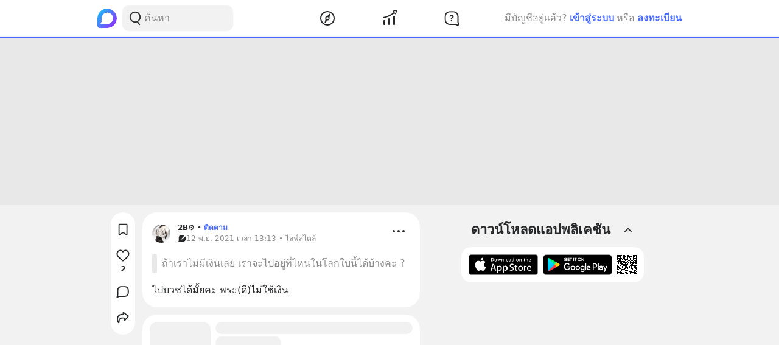

--- FILE ---
content_type: text/html; charset=utf-8
request_url: https://www.google.com/recaptcha/api2/aframe
body_size: 268
content:
<!DOCTYPE HTML><html><head><meta http-equiv="content-type" content="text/html; charset=UTF-8"></head><body><script nonce="2jHaWV8BTfREnxpM61P84g">/** Anti-fraud and anti-abuse applications only. See google.com/recaptcha */ try{var clients={'sodar':'https://pagead2.googlesyndication.com/pagead/sodar?'};window.addEventListener("message",function(a){try{if(a.source===window.parent){var b=JSON.parse(a.data);var c=clients[b['id']];if(c){var d=document.createElement('img');d.src=c+b['params']+'&rc='+(localStorage.getItem("rc::a")?sessionStorage.getItem("rc::b"):"");window.document.body.appendChild(d);sessionStorage.setItem("rc::e",parseInt(sessionStorage.getItem("rc::e")||0)+1);localStorage.setItem("rc::h",'1768659974999');}}}catch(b){}});window.parent.postMessage("_grecaptcha_ready", "*");}catch(b){}</script></body></html>

--- FILE ---
content_type: text/javascript; charset=UTF-8
request_url: https://s2.blockdit.com/z/42.6.5/_next/static/chunks/84003-a15618b4169616c8.js
body_size: 5342
content:
"use strict";(self.webpackChunk_N_E=self.webpackChunk_N_E||[]).push([[84003],{84059:function(t,e,n){n.d(e,{ZP:function(){return P}});var r,o=n(67294),s=Object.defineProperty,i=Object.getOwnPropertySymbols,l=Object.prototype.hasOwnProperty,a=Object.prototype.propertyIsEnumerable,h=(t,e,n)=>e in t?s(t,e,{enumerable:!0,configurable:!0,writable:!0,value:n}):t[e]=n,u=(t,e)=>{for(var n in e||(e={}))l.call(e,n)&&h(t,n,e[n]);if(i)for(var n of i(e))a.call(e,n)&&h(t,n,e[n]);return t},c=(t,e)=>{var n={};for(var r in t)l.call(t,r)&&e.indexOf(r)<0&&(n[r]=t[r]);if(null!=t&&i)for(var r of i(t))e.indexOf(r)<0&&a.call(t,r)&&(n[r]=t[r]);return n};(t=>{const e=class{constructor(t,n,r,o){if(this.version=t,this.errorCorrectionLevel=n,this.modules=[],this.isFunction=[],t<e.MIN_VERSION||t>e.MAX_VERSION)throw new RangeError("Version value out of range");if(o<-1||o>7)throw new RangeError("Mask value out of range");this.size=4*t+17;let i=[];for(let e=0;e<this.size;e++)i.push(!1);for(let e=0;e<this.size;e++)this.modules.push(i.slice()),this.isFunction.push(i.slice());this.drawFunctionPatterns();const l=this.addEccAndInterleave(r);if(this.drawCodewords(l),-1==o){let t=1e9;for(let e=0;e<8;e++){this.applyMask(e),this.drawFormatBits(e);const n=this.getPenaltyScore();n<t&&(o=e,t=n),this.applyMask(e)}}s(0<=o&&o<=7),this.mask=o,this.applyMask(o),this.drawFormatBits(o),this.isFunction=[]}static encodeText(n,r){const o=t.QrSegment.makeSegments(n);return e.encodeSegments(o,r)}static encodeBinary(n,r){const o=t.QrSegment.makeBytes(n);return e.encodeSegments([o],r)}static encodeSegments(t,n,o=1,i=40,a=-1,h=!0){if(!(e.MIN_VERSION<=o&&o<=i&&i<=e.MAX_VERSION)||a<-1||a>7)throw new RangeError("Invalid value");let u,c;for(u=o;;u++){const r=8*e.getNumDataCodewords(u,n),o=l.getTotalBits(t,u);if(o<=r){c=o;break}if(u>=i)throw new RangeError("Data too long")}for(const r of[e.Ecc.MEDIUM,e.Ecc.QUARTILE,e.Ecc.HIGH])h&&c<=8*e.getNumDataCodewords(u,r)&&(n=r);let d=[];for(const e of t){r(e.mode.modeBits,4,d),r(e.numChars,e.mode.numCharCountBits(u),d);for(const t of e.getData())d.push(t)}s(d.length==c);const f=8*e.getNumDataCodewords(u,n);s(d.length<=f),r(0,Math.min(4,f-d.length),d),r(0,(8-d.length%8)%8,d),s(d.length%8==0);for(let e=236;d.length<f;e^=253)r(e,8,d);let g=[];for(;8*g.length<d.length;)g.push(0);return d.forEach(((t,e)=>g[e>>>3]|=t<<7-(7&e))),new e(u,n,g,a)}getModule(t,e){return 0<=t&&t<this.size&&0<=e&&e<this.size&&this.modules[e][t]}getModules(){return this.modules}drawFunctionPatterns(){for(let n=0;n<this.size;n++)this.setFunctionModule(6,n,n%2==0),this.setFunctionModule(n,6,n%2==0);this.drawFinderPattern(3,3),this.drawFinderPattern(this.size-4,3),this.drawFinderPattern(3,this.size-4);const t=this.getAlignmentPatternPositions(),e=t.length;for(let n=0;n<e;n++)for(let r=0;r<e;r++)0==n&&0==r||0==n&&r==e-1||n==e-1&&0==r||this.drawAlignmentPattern(t[n],t[r]);this.drawFormatBits(0),this.drawVersion()}drawFormatBits(t){const e=this.errorCorrectionLevel.formatBits<<3|t;let n=e;for(let o=0;o<10;o++)n=n<<1^1335*(n>>>9);const r=21522^(e<<10|n);s(r>>>15==0);for(let s=0;s<=5;s++)this.setFunctionModule(8,s,o(r,s));this.setFunctionModule(8,7,o(r,6)),this.setFunctionModule(8,8,o(r,7)),this.setFunctionModule(7,8,o(r,8));for(let s=9;s<15;s++)this.setFunctionModule(14-s,8,o(r,s));for(let s=0;s<8;s++)this.setFunctionModule(this.size-1-s,8,o(r,s));for(let s=8;s<15;s++)this.setFunctionModule(8,this.size-15+s,o(r,s));this.setFunctionModule(8,this.size-8,!0)}drawVersion(){if(this.version<7)return;let t=this.version;for(let n=0;n<12;n++)t=t<<1^7973*(t>>>11);const e=this.version<<12|t;s(e>>>18==0);for(let n=0;n<18;n++){const t=o(e,n),r=this.size-11+n%3,s=Math.floor(n/3);this.setFunctionModule(r,s,t),this.setFunctionModule(s,r,t)}}drawFinderPattern(t,e){for(let n=-4;n<=4;n++)for(let r=-4;r<=4;r++){const o=Math.max(Math.abs(r),Math.abs(n)),s=t+r,i=e+n;0<=s&&s<this.size&&0<=i&&i<this.size&&this.setFunctionModule(s,i,2!=o&&4!=o)}}drawAlignmentPattern(t,e){for(let n=-2;n<=2;n++)for(let r=-2;r<=2;r++)this.setFunctionModule(t+r,e+n,1!=Math.max(Math.abs(r),Math.abs(n)))}setFunctionModule(t,e,n){this.modules[e][t]=n,this.isFunction[e][t]=!0}addEccAndInterleave(t){const n=this.version,r=this.errorCorrectionLevel;if(t.length!=e.getNumDataCodewords(n,r))throw new RangeError("Invalid argument");const o=e.NUM_ERROR_CORRECTION_BLOCKS[r.ordinal][n],i=e.ECC_CODEWORDS_PER_BLOCK[r.ordinal][n],l=Math.floor(e.getNumRawDataModules(n)/8),a=o-l%o,h=Math.floor(l/o);let u=[];const c=e.reedSolomonComputeDivisor(i);for(let s=0,f=0;s<o;s++){let n=t.slice(f,f+h-i+(s<a?0:1));f+=n.length;const r=e.reedSolomonComputeRemainder(n,c);s<a&&n.push(0),u.push(n.concat(r))}let d=[];for(let e=0;e<u[0].length;e++)u.forEach(((t,n)=>{(e!=h-i||n>=a)&&d.push(t[e])}));return s(d.length==l),d}drawCodewords(t){if(t.length!=Math.floor(e.getNumRawDataModules(this.version)/8))throw new RangeError("Invalid argument");let n=0;for(let e=this.size-1;e>=1;e-=2){6==e&&(e=5);for(let r=0;r<this.size;r++)for(let s=0;s<2;s++){const i=e-s,l=0==(e+1&2)?this.size-1-r:r;!this.isFunction[l][i]&&n<8*t.length&&(this.modules[l][i]=o(t[n>>>3],7-(7&n)),n++)}}s(n==8*t.length)}applyMask(t){if(t<0||t>7)throw new RangeError("Mask value out of range");for(let e=0;e<this.size;e++)for(let n=0;n<this.size;n++){let r;switch(t){case 0:r=(n+e)%2==0;break;case 1:r=e%2==0;break;case 2:r=n%3==0;break;case 3:r=(n+e)%3==0;break;case 4:r=(Math.floor(n/3)+Math.floor(e/2))%2==0;break;case 5:r=n*e%2+n*e%3==0;break;case 6:r=(n*e%2+n*e%3)%2==0;break;case 7:r=((n+e)%2+n*e%3)%2==0;break;default:throw new Error("Unreachable")}!this.isFunction[e][n]&&r&&(this.modules[e][n]=!this.modules[e][n])}}getPenaltyScore(){let t=0;for(let s=0;s<this.size;s++){let n=!1,r=0,o=[0,0,0,0,0,0,0];for(let i=0;i<this.size;i++)this.modules[s][i]==n?(r++,5==r?t+=e.PENALTY_N1:r>5&&t++):(this.finderPenaltyAddHistory(r,o),n||(t+=this.finderPenaltyCountPatterns(o)*e.PENALTY_N3),n=this.modules[s][i],r=1);t+=this.finderPenaltyTerminateAndCount(n,r,o)*e.PENALTY_N3}for(let s=0;s<this.size;s++){let n=!1,r=0,o=[0,0,0,0,0,0,0];for(let i=0;i<this.size;i++)this.modules[i][s]==n?(r++,5==r?t+=e.PENALTY_N1:r>5&&t++):(this.finderPenaltyAddHistory(r,o),n||(t+=this.finderPenaltyCountPatterns(o)*e.PENALTY_N3),n=this.modules[i][s],r=1);t+=this.finderPenaltyTerminateAndCount(n,r,o)*e.PENALTY_N3}for(let s=0;s<this.size-1;s++)for(let n=0;n<this.size-1;n++){const r=this.modules[s][n];r==this.modules[s][n+1]&&r==this.modules[s+1][n]&&r==this.modules[s+1][n+1]&&(t+=e.PENALTY_N2)}let n=0;for(const e of this.modules)n=e.reduce(((t,e)=>t+(e?1:0)),n);const r=this.size*this.size,o=Math.ceil(Math.abs(20*n-10*r)/r)-1;return s(0<=o&&o<=9),t+=o*e.PENALTY_N4,s(0<=t&&t<=2568888),t}getAlignmentPatternPositions(){if(1==this.version)return[];{const t=Math.floor(this.version/7)+2,e=32==this.version?26:2*Math.ceil((4*this.version+4)/(2*t-2));let n=[6];for(let r=this.size-7;n.length<t;r-=e)n.splice(1,0,r);return n}}static getNumRawDataModules(t){if(t<e.MIN_VERSION||t>e.MAX_VERSION)throw new RangeError("Version number out of range");let n=(16*t+128)*t+64;if(t>=2){const e=Math.floor(t/7)+2;n-=(25*e-10)*e-55,t>=7&&(n-=36)}return s(208<=n&&n<=29648),n}static getNumDataCodewords(t,n){return Math.floor(e.getNumRawDataModules(t)/8)-e.ECC_CODEWORDS_PER_BLOCK[n.ordinal][t]*e.NUM_ERROR_CORRECTION_BLOCKS[n.ordinal][t]}static reedSolomonComputeDivisor(t){if(t<1||t>255)throw new RangeError("Degree out of range");let n=[];for(let e=0;e<t-1;e++)n.push(0);n.push(1);let r=1;for(let o=0;o<t;o++){for(let t=0;t<n.length;t++)n[t]=e.reedSolomonMultiply(n[t],r),t+1<n.length&&(n[t]^=n[t+1]);r=e.reedSolomonMultiply(r,2)}return n}static reedSolomonComputeRemainder(t,n){let r=n.map((t=>0));for(const o of t){const t=o^r.shift();r.push(0),n.forEach(((n,o)=>r[o]^=e.reedSolomonMultiply(n,t)))}return r}static reedSolomonMultiply(t,e){if(t>>>8!=0||e>>>8!=0)throw new RangeError("Byte out of range");let n=0;for(let r=7;r>=0;r--)n=n<<1^285*(n>>>7),n^=(e>>>r&1)*t;return s(n>>>8==0),n}finderPenaltyCountPatterns(t){const e=t[1];s(e<=3*this.size);const n=e>0&&t[2]==e&&t[3]==3*e&&t[4]==e&&t[5]==e;return(n&&t[0]>=4*e&&t[6]>=e?1:0)+(n&&t[6]>=4*e&&t[0]>=e?1:0)}finderPenaltyTerminateAndCount(t,e,n){return t&&(this.finderPenaltyAddHistory(e,n),e=0),e+=this.size,this.finderPenaltyAddHistory(e,n),this.finderPenaltyCountPatterns(n)}finderPenaltyAddHistory(t,e){0==e[0]&&(t+=this.size),e.pop(),e.unshift(t)}};let n=e;function r(t,e,n){if(e<0||e>31||t>>>e!=0)throw new RangeError("Value out of range");for(let r=e-1;r>=0;r--)n.push(t>>>r&1)}function o(t,e){return 0!=(t>>>e&1)}function s(t){if(!t)throw new Error("Assertion error")}n.MIN_VERSION=1,n.MAX_VERSION=40,n.PENALTY_N1=3,n.PENALTY_N2=3,n.PENALTY_N3=40,n.PENALTY_N4=10,n.ECC_CODEWORDS_PER_BLOCK=[[-1,7,10,15,20,26,18,20,24,30,18,20,24,26,30,22,24,28,30,28,28,28,28,30,30,26,28,30,30,30,30,30,30,30,30,30,30,30,30,30,30],[-1,10,16,26,18,24,16,18,22,22,26,30,22,22,24,24,28,28,26,26,26,26,28,28,28,28,28,28,28,28,28,28,28,28,28,28,28,28,28,28,28],[-1,13,22,18,26,18,24,18,22,20,24,28,26,24,20,30,24,28,28,26,30,28,30,30,30,30,28,30,30,30,30,30,30,30,30,30,30,30,30,30,30],[-1,17,28,22,16,22,28,26,26,24,28,24,28,22,24,24,30,28,28,26,28,30,24,30,30,30,30,30,30,30,30,30,30,30,30,30,30,30,30,30,30]],n.NUM_ERROR_CORRECTION_BLOCKS=[[-1,1,1,1,1,1,2,2,2,2,4,4,4,4,4,6,6,6,6,7,8,8,9,9,10,12,12,12,13,14,15,16,17,18,19,19,20,21,22,24,25],[-1,1,1,1,2,2,4,4,4,5,5,5,8,9,9,10,10,11,13,14,16,17,17,18,20,21,23,25,26,28,29,31,33,35,37,38,40,43,45,47,49],[-1,1,1,2,2,4,4,6,6,8,8,8,10,12,16,12,17,16,18,21,20,23,23,25,27,29,34,34,35,38,40,43,45,48,51,53,56,59,62,65,68],[-1,1,1,2,4,4,4,5,6,8,8,11,11,16,16,18,16,19,21,25,25,25,34,30,32,35,37,40,42,45,48,51,54,57,60,63,66,70,74,77,81]],t.QrCode=n;const i=class{constructor(t,e,n){if(this.mode=t,this.numChars=e,this.bitData=n,e<0)throw new RangeError("Invalid argument");this.bitData=n.slice()}static makeBytes(t){let e=[];for(const n of t)r(n,8,e);return new i(i.Mode.BYTE,t.length,e)}static makeNumeric(t){if(!i.isNumeric(t))throw new RangeError("String contains non-numeric characters");let e=[];for(let n=0;n<t.length;){const o=Math.min(t.length-n,3);r(parseInt(t.substr(n,o),10),3*o+1,e),n+=o}return new i(i.Mode.NUMERIC,t.length,e)}static makeAlphanumeric(t){if(!i.isAlphanumeric(t))throw new RangeError("String contains unencodable characters in alphanumeric mode");let e,n=[];for(e=0;e+2<=t.length;e+=2){let o=45*i.ALPHANUMERIC_CHARSET.indexOf(t.charAt(e));o+=i.ALPHANUMERIC_CHARSET.indexOf(t.charAt(e+1)),r(o,11,n)}return e<t.length&&r(i.ALPHANUMERIC_CHARSET.indexOf(t.charAt(e)),6,n),new i(i.Mode.ALPHANUMERIC,t.length,n)}static makeSegments(t){return""==t?[]:i.isNumeric(t)?[i.makeNumeric(t)]:i.isAlphanumeric(t)?[i.makeAlphanumeric(t)]:[i.makeBytes(i.toUtf8ByteArray(t))]}static makeEci(t){let e=[];if(t<0)throw new RangeError("ECI assignment value out of range");if(t<128)r(t,8,e);else if(t<16384)r(2,2,e),r(t,14,e);else{if(!(t<1e6))throw new RangeError("ECI assignment value out of range");r(6,3,e),r(t,21,e)}return new i(i.Mode.ECI,0,e)}static isNumeric(t){return i.NUMERIC_REGEX.test(t)}static isAlphanumeric(t){return i.ALPHANUMERIC_REGEX.test(t)}getData(){return this.bitData.slice()}static getTotalBits(t,e){let n=0;for(const r of t){const t=r.mode.numCharCountBits(e);if(r.numChars>=1<<t)return 1/0;n+=4+t+r.bitData.length}return n}static toUtf8ByteArray(t){t=encodeURI(t);let e=[];for(let n=0;n<t.length;n++)"%"!=t.charAt(n)?e.push(t.charCodeAt(n)):(e.push(parseInt(t.substr(n+1,2),16)),n+=2);return e}};let l=i;l.NUMERIC_REGEX=/^[0-9]*$/,l.ALPHANUMERIC_REGEX=/^[A-Z0-9 $%*+.\/:-]*$/,l.ALPHANUMERIC_CHARSET="0123456789ABCDEFGHIJKLMNOPQRSTUVWXYZ $%*+-./:",t.QrSegment=l})(r||(r={})),(t=>{let e;(t=>{const e=class{constructor(t,e){this.ordinal=t,this.formatBits=e}};let n=e;n.LOW=new e(0,1),n.MEDIUM=new e(1,0),n.QUARTILE=new e(2,3),n.HIGH=new e(3,2),t.Ecc=n})(e=t.QrCode||(t.QrCode={}))})(r||(r={})),(t=>{let e;(t=>{const e=class{constructor(t,e){this.modeBits=t,this.numBitsCharCount=e}numCharCountBits(t){return this.numBitsCharCount[Math.floor((t+7)/17)]}};let n=e;n.NUMERIC=new e(1,[10,12,14]),n.ALPHANUMERIC=new e(2,[9,11,13]),n.BYTE=new e(4,[8,16,16]),n.KANJI=new e(8,[8,10,12]),n.ECI=new e(7,[0,0,0]),t.Mode=n})(e=t.QrSegment||(t.QrSegment={}))})(r||(r={}));var d=r,f={L:d.QrCode.Ecc.LOW,M:d.QrCode.Ecc.MEDIUM,Q:d.QrCode.Ecc.QUARTILE,H:d.QrCode.Ecc.HIGH},g=128,m="L",E="#FFFFFF",M="#000000",w=!1;function C(t,e=0){const n=[];return t.forEach((function(t,r){let o=null;t.forEach((function(s,i){if(!s&&null!==o)return n.push(`M${o+e} ${r+e}h${i-o}v1H${o+e}z`),void(o=null);if(i!==t.length-1)s&&null===o&&(o=i);else{if(!s)return;null===o?n.push(`M${i+e},${r+e} h1v1H${i+e}z`):n.push(`M${o+e},${r+e} h${i+1-o}v1H${o+e}z`)}}))})),n.join("")}function R(t,e){return t.slice().map(((t,n)=>n<e.y||n>=e.y+e.h?t:t.map(((t,n)=>(n<e.x||n>=e.x+e.w)&&t))))}function A(t,e,n,r){if(null==r)return null;const o=n?4:0,s=t.length+2*o,i=Math.floor(.1*e),l=s/e,a=(r.width||i)*l,h=(r.height||i)*l,u=null==r.x?t.length/2-a/2:r.x*l,c=null==r.y?t.length/2-h/2:r.y*l;let d=null;if(r.excavate){let t=Math.floor(u),e=Math.floor(c);d={x:t,y:e,w:Math.ceil(a+u-t),h:Math.ceil(h+c-e)}}return{x:u,y:c,h:h,w:a,excavation:d}}var N=function(){try{(new Path2D).addPath(new Path2D)}catch(t){return!1}return!0}();function p(t){const e=t,{value:n,size:r=g,level:s=m,bgColor:i=E,fgColor:l=M,includeMargin:a=w,style:h,imageSettings:p}=e,v=c(e,["value","size","level","bgColor","fgColor","includeMargin","style","imageSettings"]),P=null==p?void 0:p.src,y=(0,o.useRef)(null),I=(0,o.useRef)(null),[_,S]=(0,o.useState)(!1);(0,o.useEffect)((()=>{if(null!=y.current){const t=y.current,e=t.getContext("2d");if(!e)return;let o=d.QrCode.encodeText(n,f[s]).getModules();const h=a?4:0,u=o.length+2*h,c=A(o,r,a,p),g=I.current,m=null!=c&&null!==g&&g.complete&&0!==g.naturalHeight&&0!==g.naturalWidth;m&&null!=c.excavation&&(o=R(o,c.excavation));const E=window.devicePixelRatio||1;t.height=t.width=r*E;const M=r/u*E;e.scale(M,M),e.fillStyle=i,e.fillRect(0,0,u,u),e.fillStyle=l,N?e.fill(new Path2D(C(o,h))):o.forEach((function(t,n){t.forEach((function(t,r){t&&e.fillRect(r+h,n+h,1,1)}))})),m&&e.drawImage(g,c.x+h,c.y+h,c.w,c.h)}})),(0,o.useEffect)((()=>{S(!1)}),[P]);const O=u({height:r,width:r},h);let z=null;return null!=P&&(z=o.createElement("img",{src:P,key:P,style:{display:"none"},onLoad:()=>{S(!0)},ref:I})),o.createElement(o.Fragment,null,o.createElement("canvas",u({style:O,height:r,width:r,ref:y},v)),z)}function v(t){const e=t,{value:n,size:r=g,level:s=m,bgColor:i=E,fgColor:l=M,includeMargin:a=w,imageSettings:h}=e,N=c(e,["value","size","level","bgColor","fgColor","includeMargin","imageSettings"]);let p=d.QrCode.encodeText(n,f[s]).getModules();const v=a?4:0,P=p.length+2*v,y=A(p,r,a,h);let I=null;null!=h&&null!=y&&(null!=y.excavation&&(p=R(p,y.excavation)),I=o.createElement("image",{xlinkHref:h.src,height:y.h,width:y.w,x:y.x+v,y:y.y+v,preserveAspectRatio:"none"}));const _=C(p,v);return o.createElement("svg",u({height:r,width:r,viewBox:`0 0 ${P} ${P}`},N),o.createElement("path",{fill:i,d:`M0,0 h${P}v${P}H0z`,shapeRendering:"crispEdges"}),o.createElement("path",{fill:l,d:_,shapeRendering:"crispEdges"}),I)}var P=t=>{const e=t,{renderAs:n}=e,r=c(e,["renderAs"]);return"svg"===n?o.createElement(v,u({},r)):o.createElement(p,u({},r))}}}]);